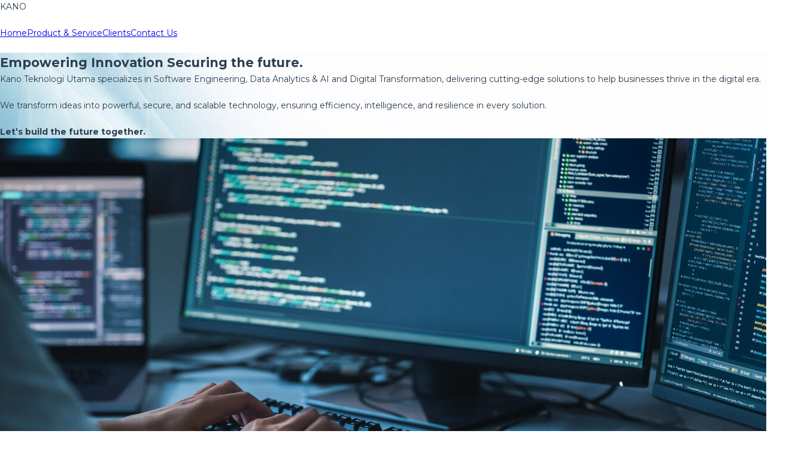

--- FILE ---
content_type: text/html; charset=utf-8
request_url: https://www.kanosolution.com/
body_size: 1317
content:
<!DOCTYPE html>
<html lang="">
  <head>
    <meta charset="UTF-8">
    <link rel="icon" type="image/x-icon" href="/favicon.ico?v=3">
    <link href="https://fonts.googleapis.com/css2?family=Montserrat:wght@300;400;500;700&display=swap" rel="stylesheet">
    <meta name="viewport" content="width=device-width, initial-scale=1.0">
    <title>PT Kano Teknologi Utama</title>
    <meta name="description" content="PT Kano Teknologi Utama provides service on Software Engineering, Software Security, Data Analytics, AI Development, and Business Process Automation.">
    <meta name="keywords" content="PT Kano Teknologi Utama, Cyber Security, Software Engineering, Data Analytics, AI Development, Business Process Automation">
    <meta name="author" content="PT Kano Teknologi Utama">
    <link rel="canonical" href="https://www.ciptaprimanugraha.com">
    <meta property="og:title" content="PT Kano Teknologi Utama - Innovative IT Solutions for Your Business">
    <meta property="og:description" content="PT Kano Teknologi Utama delivers innovative IT solutions to optimize your business operations.">
    <meta property="og:url" content="https://www.kanosolution.com">
    <meta property="og:type" content="website">
    <meta property="og:locale" content="en_US">
    <script type="module" crossorigin src="/assets/index-C7J41BjX.js"></script>
    <link rel="stylesheet" crossorigin href="/assets/index-BDe-g3bm.css">
  </head>
  <body>
    <div id="app"></div>
  </body>
</html>
